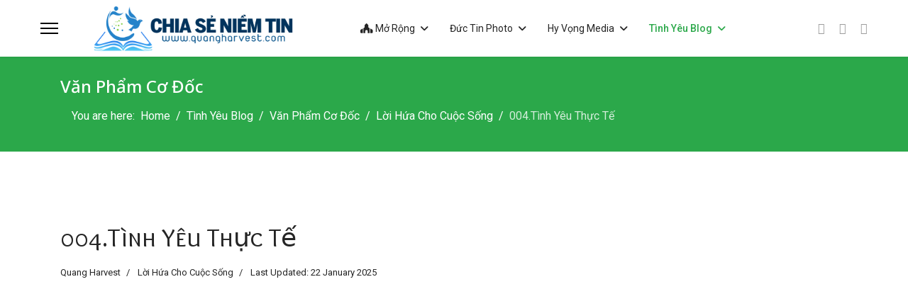

--- FILE ---
content_type: text/html; charset=utf-8
request_url: https://quangharvest.com/tinh-yeu/van-pham-co-doc/loi-hua-cho-cuoc-song-hang-ngay/tinh-yeu-thuc-te
body_size: 13378
content:

<!doctype html>
<html lang="en-gb" dir="ltr">
	<head>
		
			<!-- add google analytics -->
			<!-- Global site tag (gtag.js) - Google Analytics -->
			<script async src='https://www.googletagmanager.com/gtag/js?id=UA-120837267-1'></script>
			<script>
				window.dataLayer = window.dataLayer || [];
				function gtag(){dataLayer.push(arguments);}
				gtag('js', new Date());

				gtag('config', 'UA-120837267-1');
			</script>
			
		<meta name="viewport" content="width=device-width, initial-scale=1, shrink-to-fit=no">
		<meta charset="utf-8">
	<meta name="author" content="Quang Harvest">
	<meta name="og:image" content="https://www.quangharvest.lima-city.de/images/mediaquangharvest/blogquangharvest/vanphamcodoc/LoiHuaChoMoiNgayJJoyceMeyerQH004.png">
	<meta name="twitter:image" content="https://www.quangharvest.lima-city.de/images/mediaquangharvest/blogquangharvest/vanphamcodoc/LoiHuaChoMoiNgayJJoyceMeyerQH004.png">
	<meta name="og:title" content="004.Tình Yêu Thực Tế">
	<meta name="twitter:title" content="004.Tình Yêu Thực Tế">
	<meta name="og:description" content="Lời Cầu NguyệnNgày 4:&amp;nbsp;Tình Yêu Thực TếTác giả: Joyce Meyer | Dịch giả: Quang HarvestLà Cơ Đốc nhân, chúng ta nên yêu người khác. Chúa Jêsus phán cùng các môn đồ rằng: ''Nếu các ngươi yêu nhau, thì ấy là tại điều đó mà thiên hạ sẽ nhận biết các ngươi là môn đồ ta.'' [Giăng 13:35] Đối với nhi...">
	<meta name="twitter:description" content="Lời Cầu NguyệnNgày 4:&amp;nbsp;Tình Yêu Thực TếTác giả: Joyce Meyer | Dịch giả: Quang HarvestLà Cơ Đốc nhân, chúng ta nên yêu người khác. Chúa Jêsus phán cùng các môn đồ rằng: ''Nếu các ngươi yêu nhau, thì ấy là tại điều đó mà thiên hạ sẽ nhận biết các ngươi là môn đồ ta.'' [Giăng 13:35] Đối với nhi...">
	<meta name="robots" content="max-snippet:-1, max-image-preview:large, max-video-preview:-1">
	<meta name="description" content="Mục vụ nhằm truyền bá Tin Lành của Chúa trên các mạng xã hội cho tất cả mọi người ở khắp mọi nơi.">
	<meta name="generator" content="Joomla! - Open Source Content Management">
	<title>004.Tình Yêu Thực Tế</title>
	<link href="/images/mediaquangharvest/photoquangharvest/joomlaquangharvest/quangharvestfavicon/favicon.ico" rel="icon" type="image/vnd.microsoft.icon">
	<link href="https://quangharvest.com/component/finder/search?format=opensearch&amp;Itemid=4831" rel="search" title="OpenSearch Mục Vụ Chia Sẻ Niềm Tin, Hy Vọng & Tình Yêu | www.quangharvest.com | SongHyVongTV" type="application/opensearchdescription+xml">
<link href="/media/vendor/awesomplete/css/awesomplete.css?1.1.7" rel="stylesheet">
	<link href="/media/vendor/joomla-custom-elements/css/joomla-alert.min.css?0.4.1" rel="stylesheet">
	<link href="https://www.quangharvest.lima-city.de/plugins/content/fastsocialshare/style/style.css" rel="stylesheet">
	<link href="/plugins/system/jce/css/content.css?badb4208be409b1335b815dde676300e" rel="stylesheet">
	<link href="//fonts.googleapis.com/css?family=Roboto:100,100i,200,200i,300,300i,400,400i,500,500i,600,600i,700,700i,800,800i,900,900i&amp;subset=latin&amp;display=swap" rel="stylesheet" media="none" onload="media=&quot;all&quot;">
	<link href="//fonts.googleapis.com/css?family=Overlock SC:100,100i,200,200i,300,300i,400,400i,500,500i,600,600i,700,700i,800,800i,900,900i&amp;subset=latin&amp;display=swap" rel="stylesheet" media="none" onload="media=&quot;all&quot;">
	<link href="//fonts.googleapis.com/css?family=Noto Sans:100,100i,200,200i,300,300i,400,400i,500,500i,600,600i,700,700i,800,800i,900,900i&amp;subset=latin&amp;display=swap" rel="stylesheet" media="none" onload="media=&quot;all&quot;">
	<link href="/templates/shaper_helixultimate/css/bootstrap.min.css" rel="stylesheet">
	<link href="/plugins/system/helixultimate/assets/css/system-j4.min.css" rel="stylesheet">
	<link href="/media/system/css/joomla-fontawesome.min.css?2a7a44" rel="stylesheet">
	<link href="/templates/shaper_helixultimate/css/template.css" rel="stylesheet">
	<link href="/templates/shaper_helixultimate/css/presets/preset7.css" rel="stylesheet">
	<style>body{font-family: 'Roboto', sans-serif;font-size: 16px;line-height: 1.56;text-decoration: none;}
@media (min-width:768px) and (max-width:991px){body{font-size: 14px;}
}
@media (max-width:767px){body{font-size: 13px;}
}
</style>
	<style>h1{font-family: 'Overlock SC', sans-serif;text-decoration: none;}
</style>
	<style>h2{font-family: 'Noto Sans', sans-serif;text-decoration: none;}
</style>
	<style>h3{font-family: 'Noto Sans', sans-serif;text-decoration: none;}
</style>
	<style>h4{font-family: 'Noto Sans', sans-serif;text-decoration: none;}
</style>
	<style>.logo-image {height:3.6em;}.logo-image-phone {height:3.6em;}</style>
	<style>@media(max-width: 992px) {.logo-image {height: 3.8em;}.logo-image-phone {height: 3.8em;}}</style>
	<style>@media(max-width: 576px) {.logo-image {height: 56px;}.logo-image-phone {height: 56px;}}</style>
<script src="/media/mod_menu/js/menu.min.js?2a7a44" type="module"></script>
	<script src="/media/vendor/jquery/js/jquery.min.js?3.7.1"></script>
	<script src="/media/legacy/js/jquery-noconflict.min.js?504da4"></script>
	<script type="application/json" class="joomla-script-options new">{"csrf.token":"2919c9c7c3ee773fae58f1ef2b331f0b","data":{"breakpoints":{"tablet":991,"mobile":480},"header":{"stickyOffset":"100"}},"joomla.jtext":{"MOD_FINDER_SEARCH_VALUE":"Search &hellip;","COM_FINDER_SEARCH_FORM_LIST_LABEL":"Search Results","JLIB_JS_AJAX_ERROR_OTHER":"An error has occurred while fetching the JSON data: HTTP %s status code.","JLIB_JS_AJAX_ERROR_PARSE":"A parse error has occurred while processing the following JSON data:<br><code style=\"color:inherit;white-space:pre-wrap;padding:0;margin:0;border:0;background:inherit;\">%s<\/code>","ERROR":"Error","MESSAGE":"Message","NOTICE":"Notice","WARNING":"Warning","JCLOSE":"Close","JOK":"OK","JOPEN":"Open"},"finder-search":{"url":"\/component\/finder\/?task=suggestions.suggest&format=json&tmpl=component&Itemid=4831"},"system.paths":{"root":"","rootFull":"https:\/\/quangharvest.com\/","base":"","baseFull":"https:\/\/quangharvest.com\/"}}</script>
	<script src="/media/system/js/core.min.js?a3d8f8"></script>
	<script src="/media/vendor/bootstrap/js/alert.min.js?5.3.8" type="module"></script>
	<script src="/media/vendor/bootstrap/js/button.min.js?5.3.8" type="module"></script>
	<script src="/media/vendor/bootstrap/js/carousel.min.js?5.3.8" type="module"></script>
	<script src="/media/vendor/bootstrap/js/collapse.min.js?5.3.8" type="module"></script>
	<script src="/media/vendor/bootstrap/js/dropdown.min.js?5.3.8" type="module"></script>
	<script src="/media/vendor/bootstrap/js/modal.min.js?5.3.8" type="module"></script>
	<script src="/media/vendor/bootstrap/js/offcanvas.min.js?5.3.8" type="module"></script>
	<script src="/media/vendor/bootstrap/js/popover.min.js?5.3.8" type="module"></script>
	<script src="/media/vendor/bootstrap/js/scrollspy.min.js?5.3.8" type="module"></script>
	<script src="/media/vendor/bootstrap/js/tab.min.js?5.3.8" type="module"></script>
	<script src="/media/vendor/bootstrap/js/toast.min.js?5.3.8" type="module"></script>
	<script src="/media/system/js/showon.min.js?e51227" type="module"></script>
	<script src="/media/vendor/awesomplete/js/awesomplete.min.js?1.1.7" defer></script>
	<script src="/media/com_finder/js/finder.min.js?755761" type="module"></script>
	<script src="/media/system/js/messages.min.js?9a4811" type="module"></script>
	<script src="/templates/shaper_helixultimate/js/main.js"></script>
	<script src="https://cdn.gtranslate.net/widgets/latest/flags.js" data-gt-orig-url="/hy-vong/song-hy-vong-tv/video/270:con-muon-quay-tro-ve-y-joon-saka" data-gt-orig-domain="www.quangharvest.com" data-gt-widget-id="1414" defer></script>
	<script type="application/ld+json">{"@context":"https://schema.org","@type":"BreadcrumbList","@id":"https://quangharvest.com/#/schema/BreadcrumbList/17","itemListElement":[{"@type":"ListItem","position":1,"item":{"@id":"https://quangharvest.com/","name":"Home"}},{"@type":"ListItem","position":2,"item":{"@id":"#","name":"Tình Yêu Blog"}},{"@type":"ListItem","position":3,"item":{"@id":"https://quangharvest.com/tinh-yeu/van-pham-co-doc","name":"Văn Phẩm Cơ Đốc"}},{"@type":"ListItem","position":4,"item":{"@id":"https://quangharvest.com/tinh-yeu/van-pham-co-doc/loi-hua-cho-cuoc-song-hang-ngay","name":"Lời Hứa Cho Cuộc Sống"}},{"@type":"ListItem","position":5,"item":{"name":"004.Tình Yêu Thực Tế"}}]}</script>
	<script type="application/ld+json">{"@context":"https://schema.org","@graph":[{"@type":"Organization","@id":"https://quangharvest.com/#/schema/Organization/base","name":"Mục Vụ Chia Sẻ Niềm Tin, Hy Vọng & Tình Yêu | www.quangharvest.com | SongHyVongTV","url":"https://quangharvest.com/"},{"@type":"WebSite","@id":"https://quangharvest.com/#/schema/WebSite/base","url":"https://quangharvest.com/","name":"Mục Vụ Chia Sẻ Niềm Tin, Hy Vọng & Tình Yêu | www.quangharvest.com | SongHyVongTV","publisher":{"@id":"https://quangharvest.com/#/schema/Organization/base"},"potentialAction":{"@type":"SearchAction","target":"https://quangharvest.com/component/finder/search?q={search_term_string}&amp;Itemid=4831","query-input":"required name=search_term_string"}},{"@type":"WebPage","@id":"https://quangharvest.com/#/schema/WebPage/base","url":"https://quangharvest.com/tinh-yeu/van-pham-co-doc/loi-hua-cho-cuoc-song-hang-ngay/tinh-yeu-thuc-te","name":"004.Tình Yêu Thực Tế","description":"Mục vụ nhằm truyền bá Tin Lành của Chúa trên các mạng xã hội cho tất cả mọi người ở khắp mọi nơi.","isPartOf":{"@id":"https://quangharvest.com/#/schema/WebSite/base"},"about":{"@id":"https://quangharvest.com/#/schema/Organization/base"},"inLanguage":"en-GB"}]}</script>
	<script>;(function ($) {
	$.ajaxSetup({
		headers: {
			'X-CSRF-Token': Joomla.getOptions('csrf.token')
		}
	});
})(jQuery);</script>
	<script>template="shaper_helixultimate";</script>
	<script>window.gtranslateSettings = window.gtranslateSettings || {};window.gtranslateSettings['1414'] = {"default_language":"vi","languages":["en","zh-TW","fr","de","it","es","vi"],"url_structure":"none","wrapper_selector":"#gt-wrapper-1414","globe_size":60,"flag_size":24,"flag_style":"2d","custom_domains":null,"float_switcher_open_direction":"top","switcher_open_direction":"top","native_language_names":0,"add_new_line":1,"select_language_label":"Select Language","detect_browser_language":0,"custom_css":"","alt_flags":[],"switcher_horizontal_position":"left","switcher_vertical_position":"bottom","horizontal_position":"inline","vertical_position":"inline"};</script>
	<!-- Start: Google Structured Data -->
<script type="application/ld+json" data-type="gsd">
{
    "@context": "https://schema.org",
    "@type": "BreadcrumbList",
    "itemListElement": [
        {
            "@type": "ListItem",
            "position": 1,
            "name": "Home",
            "item": "https://quangharvest.com"
        },
        {
            "@type": "ListItem",
            "position": 2,
            "name": "Tình Yêu Blog",
            "item": "https://quangharvest.com/"
        },
        {
            "@type": "ListItem",
            "position": 3,
            "name": "Văn Phẩm Cơ Đốc",
            "item": "https://quangharvest.com/tinh-yeu/van-pham-co-doc"
        },
        {
            "@type": "ListItem",
            "position": 4,
            "name": "Lời Hứa Cho Cuộc Sống",
            "item": "https://quangharvest.com/tinh-yeu/van-pham-co-doc/loi-hua-cho-cuoc-song-hang-ngay"
        },
        {
            "@type": "ListItem",
            "position": 5,
            "name": "004.Tình Yêu Thực Tế",
            "item": "https://quangharvest.com/tinh-yeu/van-pham-co-doc/loi-hua-cho-cuoc-song-hang-ngay/tinh-yeu-thuc-te"
        }
    ]
}
</script>
<script type="application/ld+json" data-type="gsd">
{
    "@context": "https://schema.org",
    "@type": "Article",
    "mainEntityOfPage": {
        "@type": "WebPage",
        "@id": "https://quangharvest.com/tinh-yeu/van-pham-co-doc/loi-hua-cho-cuoc-song-hang-ngay/tinh-yeu-thuc-te"
    },
    "headline": "004.Tình Yêu Thực Tế",
    "description": "Lời Cầu NguyệnNgày 4:&amp;nbsp;Tình Yêu Thực TếTác giả: Joyce Meyer | Dịch giả: Quang HarvestLà Cơ Đốc nhân, chúng ta nên yêu người khác. Chúa Jêsus phán cùng các môn đồ rằng: &#039;&#039;Nếu các ngươi yêu nhau, thì ấy là tại điều đó mà thiên hạ sẽ nhận biết các ngươi là môn đồ ta.&#039;&#039; [Giăng 13:35] Đối với nhiều người, tình yêu &quot;chỉ là một cảm giác&quot; mà thôi. Nhưng tình yêu thì còn hơn thế nữa. Tình yêu đích thực thể hiện trong hành động.",
    "image": {
        "@type": "ImageObject",
        "url": "https://quangharvest.com/"
    },
    "publisher": {
        "@type": "Organization",
        "name": "Mục Vụ Chia Sẻ Niềm Tin, Hy Vọng &amp; Tình Yêu",
        "logo": {
            "@type": "ImageObject",
            "url": "https://quangharvest.com/images/mediaquangharvest/photoquangharvest/joomlaquangharvest/logofavicon/quangharvestoriginallogo6667x6667.png"
        }
    },
    "author": {
        "@type": "Person",
        "name": "Quang Harvest",
        "url": "https://quangharvest.com/tinh-yeu/van-pham-co-doc/loi-hua-cho-cuoc-song-hang-ngay/tinh-yeu-thuc-te"
    },
    "datePublished": "2022-11-15T11:27:46+01:00",
    "dateCreated": "2022-11-15T11:27:46+01:00",
    "dateModified": "2025-01-22T10:11:03+01:00"
}
</script>
<script type="application/ld+json" data-type="gsd">
{
    "@context": "https://schema.org",
    "@type": "Article",
    "mainEntityOfPage": {
        "@type": "WebPage",
        "@id": "https://quangharvest.com/tinh-yeu/van-pham-co-doc/loi-hua-cho-cuoc-song-hang-ngay/tinh-yeu-thuc-te"
    },
    "headline": "004.Tình Yêu Thực Tế",
    "description": "Lời Cầu NguyệnNgày 4:&amp;nbsp;Tình Yêu Thực TếTác giả: Joyce Meyer | Dịch giả: Quang HarvestLà Cơ Đốc nhân, chúng ta nên yêu người khác. Chúa Jêsus phán cùng các môn đồ rằng: &#039;&#039;Nếu các ngươi yêu nhau, thì ấy là tại điều đó mà thiên hạ sẽ nhận biết các ngươi là môn đồ ta.&#039;&#039; [Giăng 13:35] Đối với nhiều người, tình yêu &quot;chỉ là một cảm giác&quot; mà thôi. Nhưng tình yêu thì còn hơn thế nữa. Tình yêu đích thực thể hiện trong hành động.",
    "image": {
        "@type": "ImageObject",
        "url": "https://quangharvest.com/"
    },
    "publisher": {
        "@type": "Organization",
        "name": "Mục Vụ Chia Sẻ Niềm Tin, Hy Vọng &amp; Tình Yêu",
        "logo": {
            "@type": "ImageObject",
            "url": "https://quangharvest.com/images/mediaquangharvest/photoquangharvest/joomlaquangharvest/logofavicon/quangharvestoriginallogo6667x6667.png"
        }
    },
    "author": {
        "@type": "Person",
        "name": "Quang Harvest",
        "url": "https://quangharvest.com/tinh-yeu/van-pham-co-doc/loi-hua-cho-cuoc-song-hang-ngay/tinh-yeu-thuc-te"
    },
    "datePublished": "2022-11-15T11:27:46+01:00",
    "dateCreated": "2022-11-15T11:27:46+01:00",
    "dateModified": "2025-01-22T10:11:03+01:00"
}
</script>
<script type="application/ld+json" data-type="gsd">
{
    "@context": "https://schema.org",
    "@type": "Article",
    "mainEntityOfPage": {
        "@type": "WebPage",
        "@id": "https://quangharvest.com/tinh-yeu/van-pham-co-doc/loi-hua-cho-cuoc-song-hang-ngay/tinh-yeu-thuc-te"
    },
    "headline": "004.Tình Yêu Thực Tế",
    "description": "Lời Cầu NguyệnNgày 4:&amp;nbsp;Tình Yêu Thực TếTác giả: Joyce Meyer | Dịch giả: Quang HarvestLà Cơ Đốc nhân, chúng ta nên yêu người khác. Chúa Jêsus phán cùng các môn đồ rằng: &#039;&#039;Nếu các ngươi yêu nhau, thì ấy là tại điều đó mà thiên hạ sẽ nhận biết các ngươi là môn đồ ta.&#039;&#039; [Giăng 13:35] Đối với nhiều người, tình yêu &quot;chỉ là một cảm giác&quot; mà thôi. Nhưng tình yêu thì còn hơn thế nữa. Tình yêu đích thực thể hiện trong hành động.",
    "image": {
        "@type": "ImageObject",
        "url": "https://quangharvest.com/"
    },
    "publisher": {
        "@type": "Organization",
        "name": "Mục Vụ Chia Sẻ Niềm Tin, Hy Vọng &amp; Tình Yêu",
        "logo": {
            "@type": "ImageObject",
            "url": "https://quangharvest.com/images/mediaquangharvest/photoquangharvest/joomlaquangharvest/logofavicon/quangharvestoriginallogo6667x6667.png"
        }
    },
    "author": {
        "@type": "Person",
        "name": "Quang Harvest",
        "url": "https://quangharvest.com/tinh-yeu/van-pham-co-doc/loi-hua-cho-cuoc-song-hang-ngay/tinh-yeu-thuc-te"
    },
    "datePublished": "2022-11-15T11:27:46+01:00",
    "dateCreated": "2022-11-15T11:27:46+01:00",
    "dateModified": "2025-01-22T10:11:03+01:00"
}
</script>
<script type="application/ld+json" data-type="gsd">
{
    "@context": "https://schema.org",
    "@type": "Article",
    "mainEntityOfPage": {
        "@type": "WebPage",
        "@id": "https://quangharvest.com/tinh-yeu/van-pham-co-doc/loi-hua-cho-cuoc-song-hang-ngay/tinh-yeu-thuc-te"
    },
    "headline": "004.Tình Yêu Thực Tế",
    "description": "Lời Cầu NguyệnNgày 4:&amp;nbsp;Tình Yêu Thực TếTác giả: Joyce Meyer | Dịch giả: Quang HarvestLà Cơ Đốc nhân, chúng ta nên yêu người khác. Chúa Jêsus phán cùng các môn đồ rằng: &#039;&#039;Nếu các ngươi yêu nhau, thì ấy là tại điều đó mà thiên hạ sẽ nhận biết các ngươi là môn đồ ta.&#039;&#039; [Giăng 13:35] Đối với nhiều người, tình yêu &quot;chỉ là một cảm giác&quot; mà thôi. Nhưng tình yêu thì còn hơn thế nữa. Tình yêu đích thực thể hiện trong hành động.",
    "image": {
        "@type": "ImageObject",
        "url": "https://quangharvest.com/"
    },
    "publisher": {
        "@type": "Organization",
        "name": "Mục Vụ Chia Sẻ Niềm Tin, Hy Vọng &amp; Tình Yêu",
        "logo": {
            "@type": "ImageObject",
            "url": "https://quangharvest.com/images/mediaquangharvest/photoquangharvest/joomlaquangharvest/logofavicon/quangharvestoriginallogo6667x6667.png"
        }
    },
    "author": {
        "@type": "Person",
        "name": "Quang Harvest",
        "url": "https://quangharvest.com/tinh-yeu/van-pham-co-doc/loi-hua-cho-cuoc-song-hang-ngay/tinh-yeu-thuc-te"
    },
    "datePublished": "2022-11-15T11:27:46+01:00",
    "dateCreated": "2022-11-15T11:27:46+01:00",
    "dateModified": "2025-01-22T10:11:03+01:00"
}
</script>
<script type="application/ld+json" data-type="gsd">
{
    "@context": "https://schema.org",
    "@type": "Article",
    "mainEntityOfPage": {
        "@type": "WebPage",
        "@id": "https://quangharvest.com/tinh-yeu/van-pham-co-doc/loi-hua-cho-cuoc-song-hang-ngay/tinh-yeu-thuc-te"
    },
    "headline": "004.Tình Yêu Thực Tế",
    "description": "Lời Cầu NguyệnNgày 4:&amp;nbsp;Tình Yêu Thực TếTác giả: Joyce Meyer | Dịch giả: Quang HarvestLà Cơ Đốc nhân, chúng ta nên yêu người khác. Chúa Jêsus phán cùng các môn đồ rằng: &#039;&#039;Nếu các ngươi yêu nhau, thì ấy là tại điều đó mà thiên hạ sẽ nhận biết các ngươi là môn đồ ta.&#039;&#039; [Giăng 13:35] Đối với nhiều người, tình yêu &quot;chỉ là một cảm giác&quot; mà thôi. Nhưng tình yêu thì còn hơn thế nữa. Tình yêu đích thực thể hiện trong hành động.",
    "image": {
        "@type": "ImageObject",
        "url": "https://quangharvest.com/"
    },
    "publisher": {
        "@type": "Organization",
        "name": "Mục Vụ Chia Sẻ Niềm Tin, Hy Vọng &amp; Tình Yêu",
        "logo": {
            "@type": "ImageObject",
            "url": "https://quangharvest.com/images/mediaquangharvest/photoquangharvest/joomlaquangharvest/logofavicon/quangharvestoriginallogo6667x6667.png"
        }
    },
    "author": {
        "@type": "Person",
        "name": "Quang Harvest",
        "url": "https://quangharvest.com/tinh-yeu/van-pham-co-doc/loi-hua-cho-cuoc-song-hang-ngay/tinh-yeu-thuc-te"
    },
    "datePublished": "2022-11-15T11:27:46+01:00",
    "dateCreated": "2022-11-15T11:27:46+01:00",
    "dateModified": "2025-01-22T10:11:03+01:00"
}
</script>
<script type="application/ld+json" data-type="gsd">
{
    "@context": "https://schema.org",
    "@type": "Article",
    "mainEntityOfPage": {
        "@type": "WebPage",
        "@id": "https://quangharvest.com/tinh-yeu/van-pham-co-doc/loi-hua-cho-cuoc-song-hang-ngay/tinh-yeu-thuc-te"
    },
    "headline": "004.Tình Yêu Thực Tế",
    "description": "Lời Cầu NguyệnNgày 4:&amp;nbsp;Tình Yêu Thực TếTác giả: Joyce Meyer | Dịch giả: Quang HarvestLà Cơ Đốc nhân, chúng ta nên yêu người khác. Chúa Jêsus phán cùng các môn đồ rằng: &#039;&#039;Nếu các ngươi yêu nhau, thì ấy là tại điều đó mà thiên hạ sẽ nhận biết các ngươi là môn đồ ta.&#039;&#039; [Giăng 13:35] Đối với nhiều người, tình yêu &quot;chỉ là một cảm giác&quot; mà thôi. Nhưng tình yêu thì còn hơn thế nữa. Tình yêu đích thực thể hiện trong hành động.",
    "image": {
        "@type": "ImageObject",
        "url": "https://quangharvest.com/"
    },
    "publisher": {
        "@type": "Organization",
        "name": "Mục Vụ Chia Sẻ Niềm Tin, Hy Vọng &amp; Tình Yêu",
        "logo": {
            "@type": "ImageObject",
            "url": "https://quangharvest.com/images/mediaquangharvest/photoquangharvest/joomlaquangharvest/logofavicon/quangharvestoriginallogo6667x6667.png"
        }
    },
    "author": {
        "@type": "Person",
        "name": "Quang Harvest",
        "url": "https://quangharvest.com/tinh-yeu/van-pham-co-doc/loi-hua-cho-cuoc-song-hang-ngay/tinh-yeu-thuc-te"
    },
    "datePublished": "2022-11-15T11:27:46+01:00",
    "dateCreated": "2022-11-15T11:27:46+01:00",
    "dateModified": "2025-01-22T10:11:03+01:00"
}
</script>
<script type="application/ld+json" data-type="gsd">
{
    "@context": "https://schema.org",
    "@type": "Article",
    "mainEntityOfPage": {
        "@type": "WebPage",
        "@id": "https://quangharvest.com/tinh-yeu/van-pham-co-doc/loi-hua-cho-cuoc-song-hang-ngay/tinh-yeu-thuc-te"
    },
    "headline": "004.Tình Yêu Thực Tế",
    "description": "Lời Cầu NguyệnNgày 4:&amp;nbsp;Tình Yêu Thực TếTác giả: Joyce Meyer | Dịch giả: Quang HarvestLà Cơ Đốc nhân, chúng ta nên yêu người khác. Chúa Jêsus phán cùng các môn đồ rằng: &#039;&#039;Nếu các ngươi yêu nhau, thì ấy là tại điều đó mà thiên hạ sẽ nhận biết các ngươi là môn đồ ta.&#039;&#039; [Giăng 13:35] Đối với nhiều người, tình yêu &quot;chỉ là một cảm giác&quot; mà thôi. Nhưng tình yêu thì còn hơn thế nữa. Tình yêu đích thực thể hiện trong hành động.",
    "image": {
        "@type": "ImageObject",
        "url": "https://quangharvest.com/"
    },
    "publisher": {
        "@type": "Organization",
        "name": "Mục Vụ Chia Sẻ Niềm Tin, Hy Vọng &amp; Tình Yêu",
        "logo": {
            "@type": "ImageObject",
            "url": "https://quangharvest.com/images/mediaquangharvest/photoquangharvest/joomlaquangharvest/logofavicon/quangharvestoriginallogo6667x6667.png"
        }
    },
    "author": {
        "@type": "Person",
        "name": "Quang Harvest",
        "url": "https://quangharvest.com/tinh-yeu/van-pham-co-doc/loi-hua-cho-cuoc-song-hang-ngay/tinh-yeu-thuc-te"
    },
    "datePublished": "2022-11-15T11:27:46+01:00",
    "dateCreated": "2022-11-15T11:27:46+01:00",
    "dateModified": "2025-01-22T10:11:03+01:00"
}
</script>
<script type="application/ld+json" data-type="gsd">
{
    "@context": "https://schema.org",
    "@type": "Article",
    "mainEntityOfPage": {
        "@type": "WebPage",
        "@id": "https://quangharvest.com/tinh-yeu/van-pham-co-doc/loi-hua-cho-cuoc-song-hang-ngay/tinh-yeu-thuc-te"
    },
    "headline": "004.Tình Yêu Thực Tế",
    "description": "Lời Cầu NguyệnNgày 4:&amp;nbsp;Tình Yêu Thực TếTác giả: Joyce Meyer | Dịch giả: Quang HarvestLà Cơ Đốc nhân, chúng ta nên yêu người khác. Chúa Jêsus phán cùng các môn đồ rằng: &#039;&#039;Nếu các ngươi yêu nhau, thì ấy là tại điều đó mà thiên hạ sẽ nhận biết các ngươi là môn đồ ta.&#039;&#039; [Giăng 13:35] Đối với nhiều người, tình yêu &quot;chỉ là một cảm giác&quot; mà thôi. Nhưng tình yêu thì còn hơn thế nữa. Tình yêu đích thực thể hiện trong hành động.",
    "image": {
        "@type": "ImageObject",
        "url": "https://quangharvest.com/"
    },
    "publisher": {
        "@type": "Organization",
        "name": "Mục Vụ Chia Sẻ Niềm Tin, Hy Vọng &amp; Tình Yêu",
        "logo": {
            "@type": "ImageObject",
            "url": "https://quangharvest.com/images/mediaquangharvest/photoquangharvest/joomlaquangharvest/logofavicon/quangharvestoriginallogo6667x6667.png"
        }
    },
    "author": {
        "@type": "Person",
        "name": "Quang Harvest",
        "url": "https://quangharvest.com/tinh-yeu/van-pham-co-doc/loi-hua-cho-cuoc-song-hang-ngay/tinh-yeu-thuc-te"
    },
    "datePublished": "2022-11-15T11:27:46+01:00",
    "dateCreated": "2022-11-15T11:27:46+01:00",
    "dateModified": "2025-01-22T10:11:03+01:00"
}
</script>
<script type="application/ld+json" data-type="gsd">
{
    "@context": "https://schema.org",
    "@type": "Article",
    "mainEntityOfPage": {
        "@type": "WebPage",
        "@id": "https://quangharvest.com/tinh-yeu/van-pham-co-doc/loi-hua-cho-cuoc-song-hang-ngay/tinh-yeu-thuc-te"
    },
    "headline": "004.Tình Yêu Thực Tế",
    "description": "Lời Cầu NguyệnNgày 4:&amp;nbsp;Tình Yêu Thực TếTác giả: Joyce Meyer | Dịch giả: Quang HarvestLà Cơ Đốc nhân, chúng ta nên yêu người khác. Chúa Jêsus phán cùng các môn đồ rằng: &#039;&#039;Nếu các ngươi yêu nhau, thì ấy là tại điều đó mà thiên hạ sẽ nhận biết các ngươi là môn đồ ta.&#039;&#039; [Giăng 13:35] Đối với nhiều người, tình yêu &quot;chỉ là một cảm giác&quot; mà thôi. Nhưng tình yêu thì còn hơn thế nữa. Tình yêu đích thực thể hiện trong hành động.",
    "image": {
        "@type": "ImageObject",
        "url": "https://quangharvest.com/"
    },
    "publisher": {
        "@type": "Organization",
        "name": "Mục Vụ Chia Sẻ Niềm Tin, Hy Vọng &amp; Tình Yêu",
        "logo": {
            "@type": "ImageObject",
            "url": "https://quangharvest.com/images/mediaquangharvest/photoquangharvest/joomlaquangharvest/logofavicon/quangharvestoriginallogo6667x6667.png"
        }
    },
    "author": {
        "@type": "Person",
        "name": "Quang Harvest",
        "url": "https://quangharvest.com/tinh-yeu/van-pham-co-doc/loi-hua-cho-cuoc-song-hang-ngay/tinh-yeu-thuc-te"
    },
    "datePublished": "2022-11-15T11:27:46+01:00",
    "dateCreated": "2022-11-15T11:27:46+01:00",
    "dateModified": "2025-01-22T10:11:03+01:00"
}
</script>
<script type="application/ld+json" data-type="gsd">
{
    "@context": "https://schema.org",
    "@type": "Article",
    "mainEntityOfPage": {
        "@type": "WebPage",
        "@id": "https://quangharvest.com/tinh-yeu/van-pham-co-doc/loi-hua-cho-cuoc-song-hang-ngay/tinh-yeu-thuc-te"
    },
    "headline": "004.Tình Yêu Thực Tế",
    "description": "Lời Cầu NguyệnNgày 4:&amp;nbsp;Tình Yêu Thực TếTác giả: Joyce Meyer | Dịch giả: Quang HarvestLà Cơ Đốc nhân, chúng ta nên yêu người khác. Chúa Jêsus phán cùng các môn đồ rằng: &#039;&#039;Nếu các ngươi yêu nhau, thì ấy là tại điều đó mà thiên hạ sẽ nhận biết các ngươi là môn đồ ta.&#039;&#039; [Giăng 13:35] Đối với nhiều người, tình yêu &quot;chỉ là một cảm giác&quot; mà thôi. Nhưng tình yêu thì còn hơn thế nữa. Tình yêu đích thực thể hiện trong hành động.",
    "image": {
        "@type": "ImageObject",
        "url": "https://quangharvest.com/"
    },
    "publisher": {
        "@type": "Organization",
        "name": "Mục Vụ Chia Sẻ Niềm Tin, Hy Vọng &amp; Tình Yêu",
        "logo": {
            "@type": "ImageObject",
            "url": "https://quangharvest.com/images/mediaquangharvest/photoquangharvest/joomlaquangharvest/logofavicon/quangharvestoriginallogo6667x6667.png"
        }
    },
    "author": {
        "@type": "Person",
        "name": "Quang Harvest",
        "url": "https://quangharvest.com/tinh-yeu/van-pham-co-doc/loi-hua-cho-cuoc-song-hang-ngay/tinh-yeu-thuc-te"
    },
    "datePublished": "2022-11-15T11:27:46+01:00",
    "dateCreated": "2022-11-15T11:27:46+01:00",
    "dateModified": "2025-01-22T10:11:03+01:00"
}
</script>
<script type="application/ld+json" data-type="gsd">
{
    "@context": "https://schema.org",
    "@type": "Article",
    "mainEntityOfPage": {
        "@type": "WebPage",
        "@id": "https://quangharvest.com/tinh-yeu/van-pham-co-doc/loi-hua-cho-cuoc-song-hang-ngay/tinh-yeu-thuc-te"
    },
    "headline": "004.Tình Yêu Thực Tế",
    "description": "Lời Cầu NguyệnNgày 4:&amp;nbsp;Tình Yêu Thực TếTác giả: Joyce Meyer | Dịch giả: Quang HarvestLà Cơ Đốc nhân, chúng ta nên yêu người khác. Chúa Jêsus phán cùng các môn đồ rằng: &#039;&#039;Nếu các ngươi yêu nhau, thì ấy là tại điều đó mà thiên hạ sẽ nhận biết các ngươi là môn đồ ta.&#039;&#039; [Giăng 13:35] Đối với nhiều người, tình yêu &quot;chỉ là một cảm giác&quot; mà thôi. Nhưng tình yêu thì còn hơn thế nữa. Tình yêu đích thực thể hiện trong hành động.",
    "image": {
        "@type": "ImageObject",
        "url": "https://quangharvest.com/"
    },
    "publisher": {
        "@type": "Organization",
        "name": "Mục Vụ Chia Sẻ Niềm Tin, Hy Vọng &amp; Tình Yêu",
        "logo": {
            "@type": "ImageObject",
            "url": "https://quangharvest.com/images/mediaquangharvest/photoquangharvest/joomlaquangharvest/logofavicon/quangharvestoriginallogo6667x6667.png"
        }
    },
    "author": {
        "@type": "Person",
        "name": "Quang Harvest",
        "url": "https://quangharvest.com/tinh-yeu/van-pham-co-doc/loi-hua-cho-cuoc-song-hang-ngay/tinh-yeu-thuc-te"
    },
    "datePublished": "2022-11-15T11:27:46+01:00",
    "dateCreated": "2022-11-15T11:27:46+01:00",
    "dateModified": "2025-01-22T10:11:03+01:00"
}
</script>
<script type="application/ld+json" data-type="gsd">
{
    "@context": "https://schema.org",
    "@type": "Article",
    "mainEntityOfPage": {
        "@type": "WebPage",
        "@id": "https://quangharvest.com/tinh-yeu/van-pham-co-doc/loi-hua-cho-cuoc-song-hang-ngay/tinh-yeu-thuc-te"
    },
    "headline": "004.Tình Yêu Thực Tế",
    "description": "Lời Cầu NguyệnNgày 4:&amp;nbsp;Tình Yêu Thực TếTác giả: Joyce Meyer | Dịch giả: Quang HarvestLà Cơ Đốc nhân, chúng ta nên yêu người khác. Chúa Jêsus phán cùng các môn đồ rằng: &#039;&#039;Nếu các ngươi yêu nhau, thì ấy là tại điều đó mà thiên hạ sẽ nhận biết các ngươi là môn đồ ta.&#039;&#039; [Giăng 13:35] Đối với nhiều người, tình yêu &quot;chỉ là một cảm giác&quot; mà thôi. Nhưng tình yêu thì còn hơn thế nữa. Tình yêu đích thực thể hiện trong hành động.",
    "image": {
        "@type": "ImageObject",
        "url": "https://quangharvest.com/"
    },
    "publisher": {
        "@type": "Organization",
        "name": "Mục Vụ Chia Sẻ Niềm Tin, Hy Vọng &amp; Tình Yêu",
        "logo": {
            "@type": "ImageObject",
            "url": "https://quangharvest.com/images/mediaquangharvest/photoquangharvest/joomlaquangharvest/logofavicon/quangharvestoriginallogo6667x6667.png"
        }
    },
    "author": {
        "@type": "Person",
        "name": "Quang Harvest",
        "url": "https://quangharvest.com/tinh-yeu/van-pham-co-doc/loi-hua-cho-cuoc-song-hang-ngay/tinh-yeu-thuc-te"
    },
    "datePublished": "2022-11-15T11:27:46+01:00",
    "dateCreated": "2022-11-15T11:27:46+01:00",
    "dateModified": "2025-01-22T10:11:03+01:00"
}
</script>
<script type="application/ld+json" data-type="gsd">
{
    "@context": "https://schema.org",
    "@type": "Article",
    "mainEntityOfPage": {
        "@type": "WebPage",
        "@id": "https://quangharvest.com/tinh-yeu/van-pham-co-doc/loi-hua-cho-cuoc-song-hang-ngay/tinh-yeu-thuc-te"
    },
    "headline": "004.Tình Yêu Thực Tế",
    "description": "Lời Cầu NguyệnNgày 4:&amp;nbsp;Tình Yêu Thực TếTác giả: Joyce Meyer | Dịch giả: Quang HarvestLà Cơ Đốc nhân, chúng ta nên yêu người khác. Chúa Jêsus phán cùng các môn đồ rằng: &#039;&#039;Nếu các ngươi yêu nhau, thì ấy là tại điều đó mà thiên hạ sẽ nhận biết các ngươi là môn đồ ta.&#039;&#039; [Giăng 13:35] Đối với nhiều người, tình yêu &quot;chỉ là một cảm giác&quot; mà thôi. Nhưng tình yêu thì còn hơn thế nữa. Tình yêu đích thực thể hiện trong hành động.",
    "image": {
        "@type": "ImageObject",
        "url": "https://quangharvest.com/"
    },
    "publisher": {
        "@type": "Organization",
        "name": "Mục Vụ Chia Sẻ Niềm Tin, Hy Vọng &amp; Tình Yêu",
        "logo": {
            "@type": "ImageObject",
            "url": "https://quangharvest.com/images/mediaquangharvest/photoquangharvest/joomlaquangharvest/logofavicon/quangharvestoriginallogo6667x6667.png"
        }
    },
    "author": {
        "@type": "Person",
        "name": "409",
        "url": "https://quangharvest.com/tinh-yeu/van-pham-co-doc/loi-hua-cho-cuoc-song-hang-ngay/tinh-yeu-thuc-te"
    },
    "datePublished": "2022-11-15T11:27:46+01:00",
    "dateCreated": "2022-11-15T11:27:46+01:00",
    "dateModified": "2025-01-22T10:11:03+01:00"
}
</script>
<!-- End: Google Structured Data -->
<!-- Google automatisch Anzeigen -->
<script async src="https://pagead2.googlesyndication.com/pagead/js/adsbygoogle.js?client=ca-pub-1507605818415548"
     crossorigin="anonymous"></script>

<!-- Apple Icon Touch -->
<link rel="apple-touch-icon" sizes="180x180" href="/images/mediaquangharvest/photoquangharvest/joomlaquangharvest/quangharvestfavicon/apple-touch-icon.png">
<link rel="icon" type="image/png" sizes="32x32" href="/images/mediaquangharvest/photoquangharvest/joomlaquangharvest/quangharvestfavicon/favicon-32x32.png">
<link rel="icon" type="image/png" sizes="192x192" href="/images/mediaquangharvest/photoquangharvest/joomlaquangharvest/quangharvestfavicon/android-chrome-192x192.png">
<link rel="icon" type="image/png" sizes="16x16" href="/images/mediaquangharvest/photoquangharvest/joomlaquangharvest/quangharvestfavicon/favicon-16x16.png">
<link rel="manifest" href="/images/mediaquangharvest/photoquangharvest/joomlaquangharvest/quangharvestfavicon/site.webmanifest">
<link rel="mask-icon" href="/images/mediaquangharvest/photoquangharvest/joomlaquangharvest/quangharvestfavicon/safari-pinned-tab.svg" color="#5bbad5">
<link rel="shortcut icon" href="/images/mediaquangharvest/photoquangharvest/joomlaquangharvest/quangharvestfavicon/favicon.ico">
<meta name="msapplication-TileColor" content="#da532c">
<meta name="msapplication-config" content="images/mediaquangharvest/photoquangharvest/joomlaquangharvest/quangharvestfavicon/browserconfig.xml">
<meta name="theme-color" content="#ffffff">
			</head>
	<body class="site helix-ultimate hu com_content com-content view-article layout-default task-none itemid-4856 en-gb ltr sticky-header layout-fluid offcanvas-init offcanvs-position-left">

		
		
		<div class="body-wrapper">
			<div class="body-innerwrapper">
					<div class="sticky-header-placeholder"></div>
<header id="sp-header" class="full-header full-header-center">
	<div class="container-fluid">
		<div class="container-inner">
			<div class="row align-items-center">

				<!-- Left toggler (if left) -->
									<div class="col-auto d-flex align-items-center">
						
  	<a id="offcanvas-toggler"
  	   class="offcanvas-toggler-secondary offcanvas-toggler-left d-flex align-items-center"
  	   href="#"
  	   aria-label="Menu"
  	   title="Menu">
  	   <div class="burger-icon"><span></span><span></span><span></span></div>
  	</a></div>
				
				<!-- Logo -->
				<div id="sp-logo" class="col-auto">
					<div class="sp-column">
													
							<div class="logo"><a href="/">
				<img class='logo-image  d-none d-lg-inline-block'
					srcset='https://quangharvest.com/images/mediaquangharvest/photoquangharvest/joomlaquangharvest/logofavicon/quangharvestsvglogoretina.svg 1x, https://quangharvest.com/images/mediaquangharvest/photoquangharvest/joomlaquangharvest/logofavicon/quangharvestsvglogoretina2x.svg 2x'
					src='https://quangharvest.com/images/mediaquangharvest/photoquangharvest/joomlaquangharvest/logofavicon/quangharvestsvglogoretina.svg'
					height='36'
					alt='logoquangharvest'
				/>
				<img class="logo-image-phone d-inline-block d-lg-none" src="https://quangharvest.com/images/mediaquangharvest/photoquangharvest/joomlaquangharvest/logofavicon/quangharvestsvglogoretina2x.svg" alt="logoquangharvest" /></a></div>											</div>
				</div>

				<!-- Menu -->
				<div id="sp-menu" class="menu-with-social menu-center col-auto flex-auto">
					<div class="sp-column d-flex justify-content-between align-items-center">
						<div class="menu-with-offcanvas d-flex justify-content-between align-items-center flex-auto">
							<nav class="sp-megamenu-wrapper d-flex" role="navigation" aria-label="navigation"><ul class="sp-megamenu-parent menu-animation-fade-up d-none d-lg-block"><li class="sp-menu-item sp-has-child"><a   href="#"  ><span class="fas fa-place-of-worship"></span> Mở Rộng</a><div class="sp-dropdown sp-dropdown-main sp-menu-right" style="width: 180px;"><div class="sp-dropdown-inner"><ul class="sp-dropdown-items"><li class="sp-menu-item"><a   href="/"  >Trang Chủ</a></li><li class="sp-menu-item"><a   href="/mo-rong/dang-nhap"  >Đăng Nhập</a></li><li class="sp-menu-item"><a   href="/mo-rong/dang-ky"  >Đăng Ký</a></li><li class="sp-menu-item"><a   href="/mo-rong/lien-he"  >Liên Hệ</a></li><li class="sp-menu-item"><a   href="/dang-hien"  >Dâng Hiến</a></li></ul></div></div></li><li class="sp-menu-item sp-has-child"><a   href="#"  >Đức Tin Photo</a><div class="sp-dropdown sp-dropdown-main sp-menu-right" style="width: 180px;"><div class="sp-dropdown-inner"><ul class="sp-dropdown-items"><li class="sp-menu-item"><a   href="/duc-tin/thu-vien-album-anh"  > Thư Viện Album Ảnh</a></li></ul></div></div></li><li class="sp-menu-item sp-has-child"><a   href="#"  >Hy Vọng Media</a><div class="sp-dropdown sp-dropdown-main sp-menu-right" style="width: 180px;"><div class="sp-dropdown-inner"><ul class="sp-dropdown-items"><li class="sp-menu-item"><a   href="/hy-vong/kinh-thanh-cuu-uoc"  >Kinh Thánh Cựu Ước</a></li><li class="sp-menu-item"><a   href="/hy-vong/kinh-thanh-tan-uoc"  >Kinh Thánh Tân Ước</a></li><li class="sp-menu-item"><a   href="/hy-vong/truong-kinh-thanh-isom"  >Trường Kinh Thánh Isom</a></li><li class="sp-menu-item"><a   href="/hy-vong/album-thanh-ca"  >Album Thánh Ca</a></li><li class="sp-menu-item"><a   href="/hy-vong/tai-ve"  >Tải Sách &amp; Nhạc</a></li><li class="sp-menu-item"><a   href="/hy-vong/song-hy-vong-tv"  ><img src="/images/mediaquangharvest/musicquangharvest/albumthanhca/99TamSuVoiChuaSongHyVongTV1280x720.jpg" alt="Sống Hy Vọng TV" class="" /><span class="image-title">Sống Hy Vọng TV</span> </a></li></ul></div></div></li><li class="sp-menu-item sp-has-child active"><a   href="#"  >Tình Yêu Blog</a><div class="sp-dropdown sp-dropdown-main sp-menu-right" style="width: 180px;"><div class="sp-dropdown-inner"><ul class="sp-dropdown-items"><li class="sp-menu-item"><a   href="/tinh-yeu/chuyen-cam-dong"  >Chuyện Cảm Động</a></li><li class="sp-menu-item current-item active"><a aria-current="page"  href="/tinh-yeu/van-pham-co-doc"  >Văn Phẩm Cơ Đốc</a></li></ul></div></div></li></ul></nav>							
						</div>

						<!-- Related Modules -->
						<div class="d-none d-lg-flex header-modules align-items-center">
								
													</div>

						<!-- Social icons -->
						<div class="social-wrap no-border d-flex align-items-center">
							<ul class="social-icons"><li class="social-icon-facebook"><a target="_blank" rel="noopener noreferrer" href="https://www.facebook.com/quangharvest" aria-label="Facebook"><span class="fab fa-facebook" aria-hidden="true"></span></a></li><li class="social-icon-youtube"><a target="_blank" rel="noopener noreferrer" href="https://www.youtube.com/@songhyvongtv" aria-label="Youtube"><span class="fab fa-youtube" aria-hidden="true"></span></a></li><li class="social-icon-custom"><a target="_blank" rel="noopener noreferrer" href="https://open.spotify.com/intl-de/artist/7CG3ApPasHaCcBv1S64gOv" aria-label="Custom"><span class="fa fa-spotify" aria-hidden="true"></span></a></li></ul>						</div>

						<!-- Right toggler (if right or mega mobile) -->
											</div>
				</div>

			</div>
		</div>
	</div>
</header>				<main id="sp-main">
					
<section id="sp-page-title" >

				
	
<div class="row">
	<div id="sp-title" class="col-lg-12 "><div class="sp-column "><div class="sp-page-title"><div class="container"><h2 class="sp-page-title-heading">Văn Phẩm Cơ Đốc</h2><nav class="mod-breadcrumbs__wrapper" aria-label="Breadcrumbs">
    <ol class="mod-breadcrumbs breadcrumb px-3 py-2">
                    <li class="mod-breadcrumbs__here float-start">
                You are here: &#160;
            </li>
        
        <li class="mod-breadcrumbs__item breadcrumb-item"><a href="/" class="pathway"><span>Home</span></a></li><li class="mod-breadcrumbs__item breadcrumb-item"><a href="#" class="pathway"><span>Tình Yêu Blog</span></a></li><li class="mod-breadcrumbs__item breadcrumb-item"><a href="/tinh-yeu/van-pham-co-doc" class="pathway"><span>Văn Phẩm Cơ Đốc</span></a></li><li class="mod-breadcrumbs__item breadcrumb-item"><a href="/tinh-yeu/van-pham-co-doc/loi-hua-cho-cuoc-song-hang-ngay" class="pathway"><span>Lời Hứa Cho Cuộc Sống</span></a></li><li class="mod-breadcrumbs__item breadcrumb-item active"><span>004.Tình Yêu Thực Tế</span></li>    </ol>
    </nav>
</div></div></div></div></div>
				
	</section>

<section id="sp-main-body" >

										<div class="container">
					<div class="container-inner">
						
	
<div class="row">
	
<div id="sp-component" class="col-lg-12 ">
	<div class="sp-column ">
		<div id="system-message-container" aria-live="polite"></div>


		
		<div class="article-details " itemscope itemtype="https://schema.org/Article">
    <meta itemprop="inLanguage" content="en-GB">

    
    
    
    
            <div class="article-header">
                            <h1 itemprop="headline">
                    004.Tình Yêu Thực Tế                </h1>
            
            
            
                    </div>
    
    <div class="article-can-edit d-flex flex-wrap justify-content-between">
                
            </div>

            <div class="article-info">

	
					<span class="createdby" itemprop="author" itemscope itemtype="https://schema.org/Person" title="Written by: Quang Harvest">
				<span itemprop="name">Quang Harvest</span>	</span>
		
		
					<span class="category-name" title="Category: Lời Hứa Cho Cuộc Sống">
			<a href="/tinh-yeu/van-pham-co-doc/loi-hua-cho-cuoc-song-hang-ngay">Lời Hứa Cho Cuộc Sống</a>
	</span>
		
					
		
		
		
	
			
					<span class="modified">
	<time datetime="2025-01-22T10:11:03+01:00" itemprop="dateModified">
		Last Updated: 22 January 2025	</time>
</span>
		
				
			</div>
    
        
                
    
        
        
                    <div class="article-ratings-social-share d-flex justify-content-end">
                <div class="me-auto align-self-center">
                                                                    <div class="article-ratings" data-id="2064">
	<span class="ratings-label">Ratings</span>
	<div class="rating-symbol">
		<span class="rating-star active" data-number="5"></span><span class="rating-star active" data-number="4"></span><span class="rating-star active" data-number="3"></span><span class="rating-star active" data-number="2"></span><span class="rating-star active" data-number="1"></span>	</div>
	<span class="fas fa-circle-notch fa-spin" aria-hidden="true" style="display: none;"></span>
	<span class="ratings-count">(1)</span>
</div>
                                    </div>
                <div class="social-share-block">
                    <div class="article-social-share">
	<div class="social-share-icon">
		<ul>
											<li>
					<a class="facebook" onClick="window.open('https://www.facebook.com/sharer.php?u=https://www.quangharvest.lima-city.de/tinh-yeu/van-pham-co-doc/loi-hua-cho-cuoc-song-hang-ngay/tinh-yeu-thuc-te','Facebook','width=600,height=300,left='+(screen.availWidth/2-300)+',top='+(screen.availHeight/2-150)+''); return false;" href="https://www.facebook.com/sharer.php?u=https://www.quangharvest.lima-city.de/tinh-yeu/van-pham-co-doc/loi-hua-cho-cuoc-song-hang-ngay/tinh-yeu-thuc-te" title="Facebook">
						<span class="fab fa-facebook" aria-hidden="true"></span>
					</a>
				</li>
																											<li>
					<a class="twitter" title="X (formerly Twitter)" onClick="window.open('https://twitter.com/share?url=https://www.quangharvest.lima-city.de/tinh-yeu/van-pham-co-doc/loi-hua-cho-cuoc-song-hang-ngay/tinh-yeu-thuc-te&amp;text=004.Tình%20Yêu%20Thực%20Tế','Twitter share','width=600,height=300,left='+(screen.availWidth/2-300)+',top='+(screen.availHeight/2-150)+''); return false;" href="https://twitter.com/share?url=https://www.quangharvest.lima-city.de/tinh-yeu/van-pham-co-doc/loi-hua-cho-cuoc-song-hang-ngay/tinh-yeu-thuc-te&amp;text=004.Tình%20Yêu%20Thực%20Tế">
					<svg xmlns="http://www.w3.org/2000/svg" viewBox="0 0 512 512" fill="currentColor" style="width: 13.56px;position: relative;top: -1.5px;"><path d="M389.2 48h70.6L305.6 224.2 487 464H345L233.7 318.6 106.5 464H35.8L200.7 275.5 26.8 48H172.4L272.9 180.9 389.2 48zM364.4 421.8h39.1L151.1 88h-42L364.4 421.8z"/></svg>
					</a>
				</li>
																												<li>
						<a class="linkedin" title="LinkedIn" onClick="window.open('https://www.linkedin.com/shareArticle?mini=true&url=https://www.quangharvest.lima-city.de/tinh-yeu/van-pham-co-doc/loi-hua-cho-cuoc-song-hang-ngay/tinh-yeu-thuc-te','Linkedin','width=585,height=666,left='+(screen.availWidth/2-292)+',top='+(screen.availHeight/2-333)+''); return false;" href="https://www.linkedin.com/shareArticle?mini=true&url=https://www.quangharvest.lima-city.de/tinh-yeu/van-pham-co-doc/loi-hua-cho-cuoc-song-hang-ngay/tinh-yeu-thuc-te" >
							<span class="fab fa-linkedin" aria-hidden="true"></span>
						</a>
					</li>
										</ul>
		</div>
	</div>
                </div>
            </div>
        
        <div itemprop="articleBody">
            
<p><span style="font-size: 12pt;"><img src="/images/mediaquangharvest/blogquangharvest/vanphamcodoc/LoiHuaChoMoiNgayJJoyceMeyerQH004.png" alt="LoiHuaChoMoiNgayJJoyceMeyerQH004" width="435" height="653" style="border: 1px solid #5e1712; margin-right: 20px; margin-bottom: 20px; margin-left: 0px; float: left;" /></span></p>
<p style="text-align: justify;"><span style="font-size: 12pt;"><strong><span style="font-size: 12pt;"><span style="font-size: 12pt;">Lời Cầu Nguyện<br /><span style="font-size: 12pt;">Ngày 4:&nbsp;<strong>Tình Yêu Thực Tế</strong></span></span></span></strong></span><span style="font-size: 12pt;"><br />Tác giả: Joyce Meyer | Dịch giả: Quang Harvest<br /><span style="font-size: 12pt;">Là Cơ Đốc nhân, chúng ta nên yêu người khác. Chúa Jêsus phán cùng các môn đồ rằng: ''Nếu các ngươi yêu nhau, thì ấy là tại điều đó mà thiên hạ sẽ nhận biết các ngươi là môn đồ ta.'' [Giăng 13:35] Đối với nhiều người, tình yêu "chỉ là một cảm giác" mà thôi. Nhưng tình yêu thì còn hơn thế nữa. Tình yêu đích thực thể hiện trong hành động. Và nó không cần phải đòi hỏi làm điều cao cả hay những hành động không thể thực hành được. Những cử chỉ nhỏ trong cuộc sống hàng ngày là cách tốt nhất để thể hiện tình yêu thương của Chúa Jesus cho người khác. </span></span></p>
<p style="text-align: justify;"><span style="font-size: 12pt;"><span style="font-size: 12pt;">Ví dụ: • Tặng ai đó một món quà nhỏ hoặc nói chuyện với một người đang bị chán nản; • Hoặc cung cấp cho người mẹ đơn thân đang thiếu thốn một túi đầy thức ăn; • Hoặc bày tỏ lời chào thân thiện với những người gặp bạn. Có nhiều cách để cho người khác biết về tình yêu của Chúa Jesus. Nếu bạn làm điều đó, những người này có thể mở lòng ra và trước khi bạn biết điều đó, họ sẽ truyền một số tình yêu của mình cho người khác, và đến lượt người khác ... Vì vậy, hãy vui mừng trong tình yêu của Chúa và để cho Ngài hướng dẫn bạn. Có lẽ Ngài đang đặt một ai đó vào lòng của bạn ngay bây giờ ? Tôi muốn bày tỏ tình yêu của Chúa với người khác, ngay cả những người tôi cảm thấy có thể rất khó gần gũi. Nếu có thể làm dịu được một tấm lòng qua cách nào đó, thì có lẽ người này sẽ làm dịu trái tim của người khác qua tình yêu mà anh ta đã nhận được, và cứ tiếp tục như vậy ... Qua đó sẽ có một cuộc cách mạng của tình yêu!</span></span></p>
<p style="text-align: justify;"><span style="font-size: 12pt;"><span style="font-size: 12pt;">Cầu Nguyện: Chúa ôi, con muốn phản ánh tình yêu của Chúa với người khác qua tình yêu của con. Xin chỉ cho con biết cách con có thể yêu thương những người khác khi con gặp gỡ họ. „Nếu các ngươi yêu nhau, thì ấy là tại điều đó mà thiên-hạ sẽ nhận biết các ngươi là môn-đồ ta.“ Giăng 13:35</span></span></p>
<p>&nbsp;</p><div class="fastsocialshare_container fastsocialshare-align-left"><div class="fastsocialshare-subcontainer"><script>
					var loadAsyncDeferredFacebook = function() {
						(function(d, s, id) {
						  var js, fjs = d.getElementsByTagName(s)[0];
						  if (d.getElementById(id)) return;
						  js = d.createElement(s); js.id = id;
						  js.src = "//connect.facebook.net/en_GB/sdk.js#xfbml=1&version=v3.0&appId=323607251391997";
						  fjs.parentNode.insertBefore(js, fjs);
						}(document, 'script', 'facebook-jssdk'));
					}
	
			  		if (window.addEventListener)
						window.addEventListener("load", loadAsyncDeferredFacebook, false);
					else if (window.attachEvent)
						window.attachEvent("onload", loadAsyncDeferredFacebook);
					else
				  		window.onload = loadAsyncDeferredFacebook;
					</script><div class="fastsocialshare-share-fbl fastsocialshare-button_count">
				<div class="fb-like"
					data-href="https://www.quangharvest.lima-city.de/tinh-yeu/van-pham-co-doc/loi-hua-cho-cuoc-song-hang-ngay/tinh-yeu-thuc-te"
					data-layout="button_count"
                	data-width="100"
					data-action="like"
					data-show-faces="true"
					data-share="false">
				</div></div><div class="fastsocialshare-share-fbsh fb-shareme-core">
					<div class="fb-share-button fb-shareme-core"
						data-href="https://www.quangharvest.lima-city.de/tinh-yeu/van-pham-co-doc/loi-hua-cho-cuoc-song-hang-ngay/tinh-yeu-thuc-te"
						data-layout="button"
						data-size="small">
					</div></div><div class="fastsocialshare-share-tw">
						<a href="https://twitter.com/intent/tweet" data-dnt="true" class="twitter-share-button"  data-text="004.T&igrave;nh Y&ecirc;u Thực Tế" data-count="horizontal" data-via="" data-url="https://www.quangharvest.lima-city.de/tinh-yeu/van-pham-co-doc/loi-hua-cho-cuoc-song-hang-ngay/tinh-yeu-thuc-te" data-lang="en"></a>
						</div>
						<script>
							var loadAsyncDeferredTwitter =  function() {
	            						var d = document;
	            						var s = 'script';
	            						var id = 'twitter-wjs';
					            		var js,fjs=d.getElementsByTagName(s)[0],p=/^http:/.test(d.location)?'http':'https';if(!d.getElementById(id)){
						        		js=d.createElement(s);js.id=id;js.src=p+'://platform.twitter.com/widgets.js';fjs.parentNode.insertBefore(js,fjs);}
					        		}
						
							if (window.addEventListener)
								window.addEventListener("load", loadAsyncDeferredTwitter, false);
							else if (window.attachEvent)
								window.attachEvent("onload", loadAsyncDeferredTwitter);
							else
								window.onload = loadAsyncDeferredTwitter;
						</script><div class="fastsocialshare-share-lin">
						<script>
							var loadAsyncDeferredLinkedin =  function() {
								var po = document.createElement('script');
								po.type = 'text/javascript';
								po.async = true;
								po.src = 'https://platform.linkedin.com/in.js';
								po.innerHTML = 'lang: en_GB';
								var s = document.getElementsByTagName('script')[0];
								s.parentNode.insertBefore(po, s);
							};
		
							 if (window.addEventListener)
							  window.addEventListener("load", loadAsyncDeferredLinkedin, false);
							else if (window.attachEvent)
							  window.attachEvent("onload", loadAsyncDeferredLinkedin);
							else
							  window.onload = loadAsyncDeferredLinkedin;
						</script>
						<script type="in/share" data-url="https://www.quangharvest.lima-city.de/tinh-yeu/van-pham-co-doc/loi-hua-cho-cuoc-song-hang-ngay/tinh-yeu-thuc-te" data-counter="right"></script>
						</div><div class="fastsocialshare-share-pinterest">
						<a href="//www.pinterest.com/pin/create/button/" data-pin-do="buttonBookmark"  data-pin-color="red"><img src="//assets.pinterest.com/images/pidgets/pinit_fg_en_rect_red_20.png" alt="Pin It" /></a>
						<script>
							(function (w, d, load) {
							 var script, 
							 first = d.getElementsByTagName('SCRIPT')[0],  
							 n = load.length, 
							 i = 0,
							 go = function () {
							   for (i = 0; i < n; i = i + 1) {
							     script = d.createElement('SCRIPT');
							     script.type = 'text/javascript';
							     script.async = true;
							     script.src = load[i];
							     first.parentNode.insertBefore(script, first);
							   }
							 }
							 if (w.attachEvent) {
							   w.attachEvent('onload', go);
							 } else {
							   w.addEventListener('load', go, false);
							 }
							}(window, document, 
							 ['//assets.pinterest.com/js/pinit.js']
							));    
							</script>
						</div><div class="fastsocialshare-share-whatsapp">
    					<a style="text-decoration:none; border-radius: 2px; padding:1px 5px 2px; font-size:14px; background-color:#0fa89d; color:#ffffff !important;" onclick="window.open('https://api.whatsapp.com/send?text=https%3A%2F%2Fwww.quangharvest.lima-city.de%2Ftinh-yeu%2Fvan-pham-co-doc%2Floi-hua-cho-cuoc-song-hang-ngay%2Ftinh-yeu-thuc-te - 004.T%C3%ACnh%20Y%C3%AAu%20Th%E1%BB%B1c%20T%E1%BA%BF','whatsappshare','width=640,height=480')" href="javascript:void(0)"><span class='fastsocialshare-share-whatsappicon'  style='margin-right:4px'><svg style="vertical-align:text-bottom" fill="#fff" preserveAspectRatio="xMidYMid meet" height="1em" width="1em" viewBox="0 2 40 40"><g><path d="m25 21.7q0.3 0 2.2 1t2 1.2q0 0.1 0 0.3 0 0.8-0.4 1.7-0.3 0.9-1.6 1.5t-2.2 0.6q-1.3 0-4.3-1.4-2.2-1-3.8-2.6t-3.3-4.2q-1.6-2.3-1.6-4.3v-0.2q0.1-2 1.7-3.5 0.5-0.5 1.2-0.5 0.1 0 0.4 0t0.4 0.1q0.4 0 0.6 0.1t0.3 0.6q0.2 0.5 0.8 2t0.5 1.7q0 0.5-0.8 1.3t-0.7 1q0 0.2 0.1 0.3 0.7 1.7 2.3 3.1 1.2 1.2 3.3 2.2 0.3 0.2 0.5 0.2 0.4 0 1.2-1.1t1.2-1.1z m-4.5 11.9q2.8 0 5.4-1.1t4.5-3 3-4.5 1.1-5.4-1.1-5.5-3-4.5-4.5-2.9-5.4-1.2-5.5 1.2-4.5 2.9-2.9 4.5-1.2 5.5q0 4.5 2.7 8.2l-1.7 5.2 5.4-1.8q3.5 2.4 7.7 2.4z m0-30.9q3.4 0 6.5 1.4t5.4 3.6 3.5 5.3 1.4 6.6-1.4 6.5-3.5 5.3-5.4 3.6-6.5 1.4q-4.4 0-8.2-2.1l-9.3 3 3-9.1q-2.4-3.9-2.4-8.6 0-3.5 1.4-6.6t3.6-5.3 5.3-3.6 6.6-1.4z"></path></g></svg></span><span class='fastsocialshare-share-whatsapptext'>Whatsapp</span></a>
						</div></div></div>        </div>

        
        
        
    

        
    

   
<nav class="pagenavigation" aria-label="Page Navigation">
    <span class="pagination ms-0">
                <a class="btn btn-sm btn-secondary previous" href="/tinh-yeu/van-pham-co-doc/loi-hua-cho-cuoc-song-hang-ngay/co-ban-co-the-ban-co-the-lam-duoc" rel="prev">
            <span class="visually-hidden">
                Previous article: 003.Có Bạn Có Thể - Bạn Có Thể Làm Được            </span>
            <span class="icon-chevron-left" aria-hidden="true"></span> <span aria-hidden="true">Prev</span>            </a>
                    <a class="btn btn-sm btn-secondary next" href="/tinh-yeu/van-pham-co-doc/loi-hua-cho-cuoc-song-hang-ngay/an-dien-mot-mon-qua-cao-ca-cua-thuong-de" rel="next">
            <span class="visually-hidden">
                Next article: 005.Ân Điển – Một Món Quà Cao Cả Của Thượng Đế            </span>
            <span aria-hidden="true">Next</span> <span class="icon-chevron-right" aria-hidden="true"></span>            </a>
        </span>
</nav>
	
            <div id="article-comments">
	
	<div id="fb-root"></div>
	
	<script>(function(d, s, id) {
		var js, fjs = d.getElementsByTagName(s)[0];
		if (d.getElementById(id)) return;
		js = d.createElement(s); js.id = id;
		js.src = 'https://connect.facebook.net/en_US/sdk.js#xfbml=1&version=v2.11&appId=323607251391997&autoLogAppEvents=1';
		fjs.parentNode.insertBefore(js, fjs);
		}(document, 'script', 'facebook-jssdk'));</script>

	<div class="fb-comments" data-href="https://www.quangharvest.lima-city.de/tinh-yeu/van-pham-co-doc/loi-hua-cho-cuoc-song-hang-ngay/tinh-yeu-thuc-te" data-numposts="10" data-width="100%" data-colorscheme="light"></div>
	
</div>    </div>

    <div class="related-article-list-container">
	<h3 class="related-article-title"> Related Articles </h3>

	 
		<div class="article-list related-article-list">
			<div class="row">
														<div class="col-lg-4">
						<div class="article">
            <a href="/tinh-yeu/van-pham-co-doc/loi-hua-cho-cuoc-song-hang-ngay/su-hien-dien-cua-chua-trong-cuoc-song-hang-ngay-cua-ban">
                    </a>
    
        <div class="article-header">
                    <h4>
                                    <a href="/tinh-yeu/van-pham-co-doc/loi-hua-cho-cuoc-song-hang-ngay/su-hien-dien-cua-chua-trong-cuoc-song-hang-ngay-cua-ban">
                        001.Sự Hiện Diện Của Chúa Trong Cuộc Sống Hàng Ngày Của Bạn                    </a>
                            </h4>
        
        
        
            </div>

    <div class="article-info">
                    <span class="createdby" title="Written by: Quang Harvest">
				<span itemprop="name">Quang Harvest</span>	</span>
                    </div>        
</div>					</div>
														<div class="col-lg-4">
						<div class="article">
            <a href="/tinh-yeu/van-pham-co-doc/loi-hua-cho-cuoc-song-hang-ngay/bat-dau-cho-nhung-giac-mo-cua-ban">
                    </a>
    
        <div class="article-header">
                    <h4>
                                    <a href="/tinh-yeu/van-pham-co-doc/loi-hua-cho-cuoc-song-hang-ngay/bat-dau-cho-nhung-giac-mo-cua-ban">
                        002.Bắt Đầu Cho Những Giấc Mơ Của Bạn                    </a>
                            </h4>
        
        
        
            </div>

    <div class="article-info">
                    <span class="createdby" title="Written by: Quang Harvest">
				<span itemprop="name">Quang Harvest</span>	</span>
                    </div>        
</div>					</div>
														<div class="col-lg-4">
						<div class="article">
            <a href="/tinh-yeu/van-pham-co-doc/loi-hua-cho-cuoc-song-hang-ngay/co-ban-co-the-ban-co-the-lam-duoc">
                    </a>
    
        <div class="article-header">
                    <h4>
                                    <a href="/tinh-yeu/van-pham-co-doc/loi-hua-cho-cuoc-song-hang-ngay/co-ban-co-the-ban-co-the-lam-duoc">
                        003.Có Bạn Có Thể - Bạn Có Thể Làm Được                    </a>
                            </h4>
        
        
        
            </div>

    <div class="article-info">
                    <span class="createdby" title="Written by: Quang Harvest">
				<span itemprop="name">Quang Harvest</span>	</span>
                    </div>        
</div>					</div>
							</div>
		</div>
	
	
	</div>

					<div class="sp-module-content-bottom clearfix">
				<div class="sp-module "><div class="sp-module-content">
<div id="mod-custom1384" class="mod-custom custom">
    <div class="row align-items-center">
<div class="col-lg-9 text-center text-lg-left">
<h3 class="mb-0 text-white"><span style="background-color: #ffffff; color: #0fa89d;">Chúng tôi đang phát hành nhiều </span><span style="background-color: #ffffff; color: #0fa89d;">nhạc </span><span style="background-color: #ffffff; color: #0fa89d;">Music Video mới trên</span></h3>
</div>
<div class="col-lg-3 mt-4 mt-lg-0"><a href="https://www.youtube.com/c/songhyvongtv" class="btn btn-secondary btn-lg btn-block">SongHyVongTV</a></div>
</div></div>
</div></div>
			</div>
			</div>
</div>
</div>
											</div>
				</div>
						
	</section>

<section id="sp-bottom" >

						<div class="container">
				<div class="container-inner">
			
	
<div class="row">
	<div id="sp-bottom1" class="col-sm-col-sm-6 col-lg-3 "><div class="sp-column "><div class="sp-module "><h3 class="sp-module-title">Thông Tin</h3><div class="sp-module-content">
<div id="mod-custom93" class="mod-custom custom">
    <p>Mục Vụ Chia Sẻ Niềm Tin, Hy Vọng &amp; Tình Yêu <a href="https://www.quangharvest.com">www.quangharvest.com</a>&nbsp; Email:&nbsp;<a href="mailto:info@quangharvest.com">info@quangharvest.com</a></p>
<p style="text-align: justify;">Được lập nên từ tháng 05 năm 2015, là mục vụ nhằm truyền bá Tin Lành của Chúa trên các mạng xã hội cho tất cả mọi người ở khắp mọi nơi. Nguyện xin Chúa ban phước trên mục vụ ngày càng được mở rộng hơn.</p></div>
</div></div></div></div><div id="sp-bottom2" class="col-sm-col-sm-6 col-lg-3 "><div class="sp-column "><div class="sp-module "><h3 class="sp-module-title">Tài Nguyên</h3><div class="sp-module-content"><ul class="mod-menu mod-list menu">
<li class="item-5101"><a href="/hy-vong/kinh-thanh-cuu-uoc" >Kinh Thánh Cựu Ước</a></li><li class="item-5102"><a href="/hy-vong/kinh-thanh-tan-uoc" >Kinh Thánh Tân Ước</a></li><li class="item-5100"><a href="/nhung-cau-chuyen-cam-dong-loveblog" >Câu Chuyện Cảm Động</a></li><li class="item-5099"><a href="/duc-tin/thu-vien-album-anh" >Thư Viện Album Ảnh</a></li><li class="item-5097"><a href="/hy-vong/album-thanh-ca" >Album Thánh Ca</a></li><li class="item-5096 current active"><a href="/tinh-yeu/van-pham-co-doc" >Văn Phẩm Cơ Đốc</a></li></ul>
</div></div></div></div><div id="sp-bottom3" class="col-lg-3 "><div class="sp-column "><div class="sp-module "><h3 class="sp-module-title">Liên Kết</h3><div class="sp-module-content"><ul class="mod-menu mod-list menu">
<li class="item-4867"><a href="/tim-kiem" >Tìm Kiếm</a></li><li class="item-4870"><a href="/dang-hien" >Dâng Hiến</a></li><li class="item-5104"><a href="/bai-giang-tin-lanh" >Bài Giảng Tin Lành</a></li><li class="item-5103"><a href="/hy-vong/tai-ve" >Tải Về Sách Nhạc</a></li><li class="item-4866"><a href="/so-do-trang-web" >Sơ Đồ Trang Web</a></li><li class="item-3259"><a href="/terms-conditions" >Terms &amp; Conditions</a></li></ul>
</div></div></div></div><div id="sp-bottom4" class="col-lg-3 "><div class="sp-column "><div class="sp-module "><h3 class="sp-module-title">Thống Kê Trực Tiếp 131 Quốc Gia</h3><div class="sp-module-content">
<div id="mod-custom124" class="mod-custom custom">
    <p><img src="/images/mediaquangharvest/photoquangharvest/worldmap195/131quocgia-min.png" alt="" width="368" height="183" loading="lazy" data-path="local-images:/mediaquangharvest/photoquangharvest/worldmap195/131quocgia-min.png" /></p></div>
</div></div><div class="sp-module "><div class="sp-module-content">
<div class="mod-whosonline">
                            <p>We have 1517&#160;guests and no members online</p>
    
    </div>
</div></div></div></div></div>
							</div>
			</div>
			
	</section>

<footer id="sp-footer" >

						<div class="container">
				<div class="container-inner">
			
	
<div class="row">
	<div id="sp-footer1" class="col-lg-12 "><div class="sp-column "><span class="sp-copyright">© 2026 Mục Vụ Chia Sẻ Niềm, Hy Vọng & Tình Yêu <a href="https://www.quangharvest.com" target="_blank">www.quangharvest.com</a> Designed by  <a href="/tinh-yeu/chuyen-cam-dong/muc-vu-chia-se-niem-tin-quang-harvest" target="_blank">Quang Harvest</a></span></div></div></div>
							</div>
			</div>
			
	</footer>
				</main>
			</div>
		</div>

		<!-- Off Canvas Menu -->
		<div class="offcanvas-overlay"></div>
		<!-- Rendering the offcanvas style -->
		<!-- If canvas style selected then render the style -->
		<!-- otherwise (for old templates) attach the offcanvas module position -->
					<div class="offcanvas-menu left-1 offcanvas-arrow-right" tabindex="-1" inert>
	<div class="d-flex align-items-center justify-content-between p-3 pt-4">
				<a href="#" class="close-offcanvas" role="button" aria-label="Close Off-canvas">
			<div class="burger-icon" aria-hidden="true">
				<span></span>
				<span></span>
				<span></span>
			</div>
		</a>
	</div>
	
	<div class="offcanvas-inner">
		<div class="d-flex header-modules mb-3">
							<div class="sp-module "><div class="sp-module-content">
<form class="mod-finder js-finder-searchform form-search" action="/component/finder/search?Itemid=4831" method="get" role="search">
    <label for="mod-finder-searchword-canvas" class="visually-hidden finder">Search</label><input type="text" name="q" id="mod-finder-searchword-canvas" class="js-finder-search-query form-control" value="" placeholder="Search &hellip;">
            <input type="hidden" name="Itemid" value="4831"></form>
</div></div>			
							<div class="sp-module">
<a class="sp-sign-in" href="/mo-rong/dang-nhap" ><span class="far fa-user me-1" aria-hidden="true"></span><span class="signin-text d-none d-lg-inline-block">Sign In</span></a>
</div>					</div>
		
					<div class="sp-module "><div class="sp-module-content"><ul class="mod-menu mod-list menu nav-pills">
<li class="item-4832 menu-deeper menu-parent"><a href="#" >Mở Rộng<span class="menu-toggler"></span></a><ul class="mod-menu__sub list-unstyled small menu-child"><li class="item-4831 default"><a href="/" >Trang Chủ</a></li><li class="item-4849"><a href="/mo-rong/dang-nhap" >Đăng Nhập</a></li><li class="item-4850"><a href="/mo-rong/dang-ky" >Đăng Ký</a></li><li class="item-4855"><a href="/mo-rong/lien-he" >Liên Hệ</a></li><li class="item-5094"><a href="/dang-hien" >Dâng Hiến</a></li></ul></li><li class="item-4833 menu-deeper menu-parent"><a href="#" >Đức Tin Photo<span class="menu-toggler"></span></a><ul class="mod-menu__sub list-unstyled small menu-child"><li class="item-4906"><a href="/duc-tin/thu-vien-album-anh" > Thư Viện Album Ảnh</a></li></ul></li><li class="item-4834 menu-deeper menu-parent"><a href="#" >Hy Vọng Media<span class="menu-toggler"></span></a><ul class="mod-menu__sub list-unstyled small menu-child"><li class="item-4836"><a href="/hy-vong/kinh-thanh-cuu-uoc" >Kinh Thánh Cựu Ước</a></li><li class="item-4837"><a href="/hy-vong/kinh-thanh-tan-uoc" >Kinh Thánh Tân Ước</a></li><li class="item-4887"><a href="/hy-vong/truong-kinh-thanh-isom" >Trường Kinh Thánh Isom</a></li><li class="item-4838"><a href="/hy-vong/album-thanh-ca" >Album Thánh Ca</a></li><li class="item-5092"><a href="/hy-vong/tai-ve" >Tải Sách &amp; Nhạc</a></li><li class="item-5124"><a href="/hy-vong/song-hy-vong-tv" ><img src="/images/mediaquangharvest/musicquangharvest/albumthanhca/99TamSuVoiChuaSongHyVongTV1280x720.jpg" alt="Sống Hy Vọng TV"><span class="image-title">Sống Hy Vọng TV</span></a></li></ul></li><li class="item-4835 active menu-deeper menu-parent"><a href="#" >Tình Yêu Blog<span class="menu-toggler"></span></a><ul class="mod-menu__sub list-unstyled small menu-child"><li class="item-4845"><a href="/tinh-yeu/chuyen-cam-dong" >Chuyện Cảm Động</a></li><li class="item-4856 current active"><a href="/tinh-yeu/van-pham-co-doc" aria-current="location">Văn Phẩm Cơ Đốc</a></li></ul></li></ul>
</div></div>		
		
					<div class="mb-4">
				<ul class="sp-contact-info"><li class="sp-contact-phone"><span class="fas fa-phone" aria-hidden="true"></span> <a href="tel:MụcVụChiaSẻNiềmTin">Mục Vụ Chia Sẻ Niềm Tin</a></li><li class="sp-contact-mobile"><span class="fas fa-mobile-alt" aria-hidden="true"></span> <a href="tel:HyVọng&TìnhYêu">Hy Vọng & Tình Yêu</a></li><li class="sp-contact-email"><span class="far fa-envelope" aria-hidden="true"></span> <a href="mailto:info@quangharvest.com">info@quangharvest.com</a></li></ul>			</div>
		
					<ul class="social-icons"><li class="social-icon-facebook"><a target="_blank" rel="noopener noreferrer" href="https://www.facebook.com/quangharvest" aria-label="Facebook"><span class="fab fa-facebook" aria-hidden="true"></span></a></li><li class="social-icon-youtube"><a target="_blank" rel="noopener noreferrer" href="https://www.youtube.com/@songhyvongtv" aria-label="Youtube"><span class="fab fa-youtube" aria-hidden="true"></span></a></li><li class="social-icon-custom"><a target="_blank" rel="noopener noreferrer" href="https://open.spotify.com/intl-de/artist/7CG3ApPasHaCcBv1S64gOv" aria-label="Custom"><span class="fa fa-spotify" aria-hidden="true"></span></a></li></ul>		
					<div class="sp-module "><h3 class="sp-module-title">Your Language</h3><div class="sp-module-content"><div class="gtranslate_wrapper" id="gt-wrapper-1414"></div></div></div>
				
		<!-- custom module position -->
		
	</div>
</div>				

		
		

		<!-- Go to top -->
					<a href="#" class="sp-scroll-up" aria-label="Scroll to top"><span class="fas fa-angle-up" aria-hidden="true"></span></a>
					</body>
</html>

--- FILE ---
content_type: text/html; charset=utf-8
request_url: https://www.google.com/recaptcha/api2/aframe
body_size: 267
content:
<!DOCTYPE HTML><html><head><meta http-equiv="content-type" content="text/html; charset=UTF-8"></head><body><script nonce="3blLpbwRKqzmEGovV7u9mw">/** Anti-fraud and anti-abuse applications only. See google.com/recaptcha */ try{var clients={'sodar':'https://pagead2.googlesyndication.com/pagead/sodar?'};window.addEventListener("message",function(a){try{if(a.source===window.parent){var b=JSON.parse(a.data);var c=clients[b['id']];if(c){var d=document.createElement('img');d.src=c+b['params']+'&rc='+(localStorage.getItem("rc::a")?sessionStorage.getItem("rc::b"):"");window.document.body.appendChild(d);sessionStorage.setItem("rc::e",parseInt(sessionStorage.getItem("rc::e")||0)+1);localStorage.setItem("rc::h",'1769030686639');}}}catch(b){}});window.parent.postMessage("_grecaptcha_ready", "*");}catch(b){}</script></body></html>